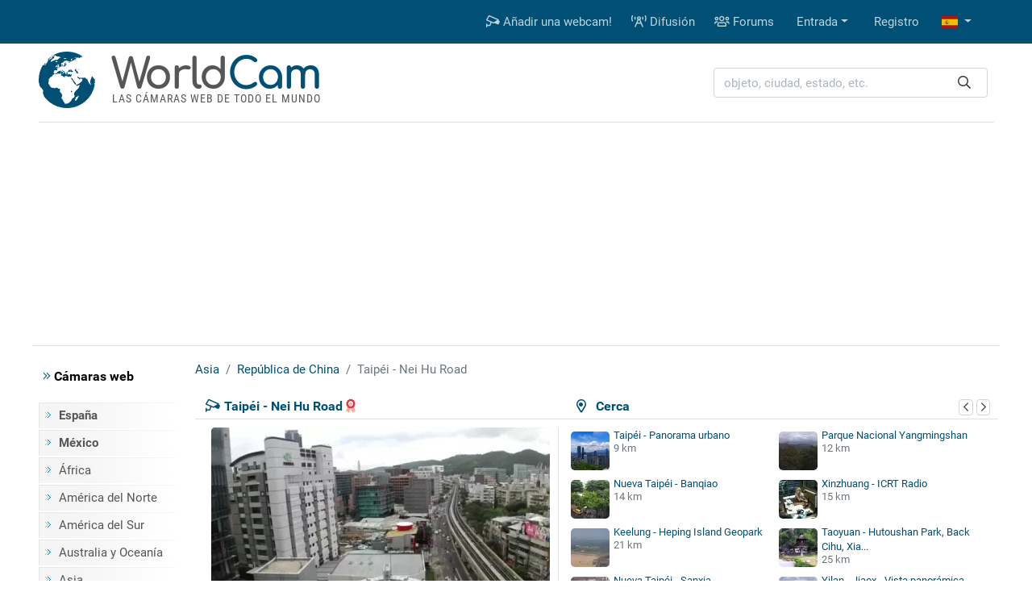

--- FILE ---
content_type: text/html; charset=UTF-8
request_url: https://es.worldcam.eu/webcams/asia/taiwan/14494-taipei-nei-hu-road
body_size: 10408
content:
<!DOCTYPE html><html
lang="es"><head><meta
charset="utf-8"/><title>Taipéi - Nei Hu Road, República de China - Cámaras web, webcam</title><meta
http-equiv="X-UA-Compatible" content="IE=edge"><meta
name="viewport" content="width=device-width, initial-scale=1"><meta
name="Keywords" content="webcam,webcams,cámaras web, satellite,live,chat with camera,cameras"/><meta
name="Description" content="Todo el mundo en un solo lugar gracias a las cámaras web. De ahí serás trasladado a los rincones más remotos del mundo. Verás en vivo lo que está sucediendo en los Estados Unidos, Siberia y Australia."/><meta
property="fb:app_id" content="482277833906890"><link
rel="preconnect" href="//cdnjs.cloudflare.com"><link
rel="preconnect" href="//fonts.gstatic.com"><link
rel="preconnect" href="https://www.img.worldcam.pl"><link
rel="preconnect" href="https://img2.worldcam.pl"><link
rel="preconnect" href="https://pagead2.googlesyndication.com/"><link
rel="preconnect" href="https://googleads.g.doubleclick.net/"><link
rel="preconnect" href="https://tpc.googlesyndication.com/"><link
href="/fonts/fa/css/all.min.css" rel="stylesheet"><link
href="/css/app.css?v=1751446170" rel="stylesheet"/><link
rel="shortcut icon" href="/favicon.ico"/><link
rel="icon" type="image/png" href="/images/favicon-32x32.png" sizes="32x32"/><link
rel="icon" type="image/png" href="/images/favicon-96x96.png" sizes="96x96"/><link
rel="icon" type="image/png" href="/images/favicon-160x160.png" sizes="160x160"/><link
rel="apple-touch-icon" type="image/png" sizes="57x57" href="/images/apple.png"/><link
rel="apple-touch-icon" type="image/png" sizes="180x180" href="/images/apple.180.png"/><link
rel="apple-touch-icon" type="image/png" sizes="114x114" href="/images/apple.114.png"/><link
rel="alternate" type="application/rss+xml" title="RSS" href="/rss.xml"/><link
rel="alternate" href="https://worldcam.eu/webcams/asia/taiwan/14494-taipei-nei-hu-road" hreflang="en" /><link
rel="alternate" href="https://de.worldcam.eu/webcams/asia/taiwan/14494-taipeh-nei-hu-road" hreflang="de" /><link
rel="alternate" href="https://fr.worldcam.eu/webcams/asia/taiwan/14494-taipei-nei-hu-road" hreflang="fr" /><link
rel="alternate" href="https://lt.worldcam.eu/webcams/asia/taiwan/14494-taipejus-nei-hu-road" hreflang="lt" /><link
rel="alternate" href="https://it.worldcam.eu/webcams/asia/taiwan/14494-taipei-nei-hu-road" hreflang="it" /><link
rel="alternate" href="https://es.worldcam.eu/webcams/asia/taiwan/14494-taipei-nei-hu-road" hreflang="es" /><style id="antiCJ">//body{display:none !important}</style> <script>if(self===top){}else{}</script>  <script async src="https://www.googletagmanager.com/gtag/js?id=G-48EX75H262"></script> <script>window.dataLayer=window.dataLayer||[];function gtag(){dataLayer.push(arguments);}
gtag('js',new Date());gtag('config','G-48EX75H262');</script> <meta
property="og:title" content="Taipéi - Nei Hu Road - República de China"/><meta
property="og:type" content="webcam"/><meta
property="og:image" content="https://www.worldcam.pl/images/webcams/420x236/11240756201551.jpg"/><meta
property="og:latitude" content="25.08219190"/><meta
property="og:longitude" content="121.56605780"/><meta
property="og:locale" content="es_ES"/><meta
property="og:site_name" content="WorldCam"/><meta
property="og:url" content="https://es.worldcam.eu/webcams/asia/taiwan/14494-taipei-nei-hu-road"/><meta
name="robots" content="max-image-preview:large" /><meta
name="twitter:card" content="summary_large_image"><link
rel="canonical" href="https://es.worldcam.eu/webcams/asia/taiwan/14494-taipei-nei-hu-road"/><link
href="//cdnjs.cloudflare.com/ajax/libs/bootstrap-datepicker/1.8.0/css/bootstrap-datepicker.min.css" rel="stylesheet" type="text/css"/><link
rel="stylesheet" href="https://cdnjs.cloudflare.com/ajax/libs/tiny-slider/2.9.1/tiny-slider.css"></head><body><div
class="bg-primary"><div
class="container"><nav
class="navbar navbar-expand-lg yamm navbar-dark"><a
class="d-block d-lg-none" href="/" title="Inicio"><img
class="logo-mobile" src="/images/mobile-logo.png" width="138" height="38" alt="WorldCam"></a><button
type="button" class="navbar-toggler" id="mobile-button" aria-label="Menu" data-toggle="collapse" aria-expanded="false">
<span> </span>
<span> </span>
<span> </span>
</button><div
class="navbar-collapse justify-content-end d-none d-lg-block" id="collapse-bar"><ul
class="navbar-nav"><li
class="nav-item">
<a
class="nav-link" href="https://es.worldcam.eu/add-webcam" title="Añadir una webcam!"><i
class="far fa-cctv"></i> Añadir una webcam!</a></li><li
class="nav-item">
<a
class="nav-link" href="/broadcast" title="Difusión"><i
class="far fa-broadcast-tower"></i> Difusión</a></li><li
class="nav-item">
<a
class="nav-link" href="https://forum.worldcam.pl/" rel="noopener" title="Forums"><i
class="far fa-users"></i> Forums</a></li><li
class="dropdown nav-item">
<a
href="#" class="dropdown-toggle dropdown-item" data-toggle="dropdown" role="button" aria-haspopup="true" aria-expanded="false">Entrada</a><div
class="dropdown-menu  dropdown-menu-right"><div
class="yamm-content px-3"><div
class="panel-login"><form
class="form-inline" action="https://es.worldcam.eu/auth/login" method='post' enctype='multipart/form-data' id='formLogin'><input
type="hidden" name="_token" value="8bRR4oCliFrEcWjsnI4cvPUa5lxlsnkZn1fqTp4U"><div
class="form-group">
<input
type='text' name='name' class='form-control' style="margin-right:5px" placeholder='Usuario'/></div><div
class="form-group">
<input
type='password' name='password' class='form-control' style="margin-right:5px"  placeholder="Contraseña"/></div><div
class="form-group">
<button
type="submit" class='btn btn-primary'>Entrada</button></div></form><div
class="row"><div
class="col-12 col-md-6"><p><a
href='/password/email'>¿Olvidó su contraseña?</a></p></div><div
class="col-12 col-md-6" style="padding-top: 5px;text-align: right"><form
action="/auth/facebook/login" method="post">
<input
type="hidden" name="_token" value="8bRR4oCliFrEcWjsnI4cvPUa5lxlsnkZn1fqTp4U" autocomplete="off">                            <button
type="submit" class="btn btn-sm btn-facebook" >
<span
class="fab fa-facebook-f"></span>  Iniciar sesión con Facebook                            </button></form></div></div></div></div></div></li><li
class="nav-item"><a
class="dropdown-item" href='https://es.worldcam.eu/auth/register-form'>Registro</a></li><li
class="dropdown nav-item">
<a
href="#" class="nav-link dropdown-toggle" title="spanish" data-toggle="dropdown" role="button" aria-haspopup="true" aria-expanded="false">
<span
class="fi fi-es"></span>
</a><div
class="dropdown-menu dropdown-multi-col dropdown-menu-right"><div
class="dropdown-row text-center px-3"><a
class="dropdown-item" href="https://worldcam.eu/webcams/asia/taiwan/14494-taipei-nei-hu-road" rel="noopener"><span
class="fi fi-gb"></span>
English</a>
<a
class="dropdown-item" href="https://de.worldcam.eu/webcams/asia/taiwan/14494-taipeh-nei-hu-road" rel="noopener"><span
class="fi fi-de"></span>
Deutsch</a>
<a
class="dropdown-item" href="https://fr.worldcam.eu/webcams/asia/taiwan/14494-taipei-nei-hu-road" rel="noopener"><span
class="fi fi-fr"></span>
Français</a>
<a
class="dropdown-item" href="https://it.worldcam.eu/webcams/asia/taiwan/14494-taipei-nei-hu-road" rel="noopener"><span
class="fi fi-it"></span>
Italiano</a>
<a
class="dropdown-item" href="https://lt.worldcam.eu/webcams/asia/taiwan/14494-taipejus-nei-hu-road" rel="noopener"><span
class="fi fi-lt"></span>
Lietuviu</a>
<a
class="dropdown-item" href="https://www.worldcam.pl/" rel="noopener"><span
class="fi fi-pl"></span>
Polski</a></div></div></li></ul></div></nav></div></div><div><div
class="container page-header-container clearfix"><div
class="header-content d-flex justify-content-between align-items-center"><div
class="header-logo-container">
<a
href="/" title="Inicio">
<img
height="70" width="70" class="header-logo" src="/images/logo-box.svg" alt="Cámaras web">
<span
class="header-title">World<span>Cam</span></span>
</a>
<span
class="header-subtitle">Las cámaras web de todo el mundo</span></div><div
class="search-box"><form
action="/search" method="get" enctype="multipart/form-data" accept-charset="utf-8"><div
class="input-group search-wrapper px-2 py-2 py-md-0 d-flex justify-content-center">
<input
name="q" type="text" class="form-control autocomplete search-input pr-5" aria-label="objeto, ciudad, estado, etc." placeholder="objeto, ciudad, estado, etc."
required spellcheck=false autocomplete="off" maxlength="128" tabindex="0" ><div
class="input-group-append">
<button
class="btn btn-outline-light text-dark border-0 ml-n5"  type="submit" aria-label="Buscar"><i
class="far fa-search" aria-hidden="true"></i></button></div></div></form><div
class="selection"></div></div></div></div></div> <script async src="https://pagead2.googlesyndication.com/pagead/js/adsbygoogle.js?client=ca-pub-4765276439845513"
                crossorigin="anonymous"></script> <div
class="text-center container header-box-container"><div
style="padding:10px 0;text-align:center;"><style>.adslot_970{display:inline-block;width:750px;height:200px}@media (max-width: 780px){.adslot_970{width:320px;height:100px}}@media (min-width: 1024px){.adslot_970{width:970px;height:250px}}</style>
<ins
class="adsbygoogle adslot_970"
data-ad-client="ca-pub-4765276439845513"
data-ad-slot="4833564753"></ins> <script>(adsbygoogle=window.adsbygoogle||[]).push({});var showBanners=true;</script> </div></div><div
class="page-container"><div
class="bg-white page-border py-3 clearfix"><div
class="container"><div
class="row"><div
class="page-menu col-12 col-lg-2 col-md-3 d-none d-md-block"><p
class="menu-header"><i
class="text-primary fal fa-angle-double-right"></i> Cámaras web</p><ul
class="menu-list"><li><a
href="/webcams/europe/spain" title="España webcams"><b>España</b></a></li><li><a
href="/webcams/north-america/mexico" title="México webcams"><b>México</b></a></li><li><a
href="/webcams/africa">África</a></li><li><a
href="/webcams/north-america">América del Norte</a></li><li><a
href="/webcams/south-america">América del Sur</a></li><li><a
href="/webcams/australia-oceania">Australia y Oceanía</a></li><li><a
href="/webcams/asia">Asia</a></li><li><a
href="/webcams/poles">Polo Norte y Polo Sur</a></li><li><a
href="/webcams/europe">Europa</a></li><li
class="first-item"><a
href="/map">Mapa de Webcams</a></li><li><a
href="https://es.worldcam.eu/webcams/category">Categorías</a></li></ul><p
class="menu-header"><i
class="text-primary fal fa-angle-double-right"></i> Recursos</p><ul
class="menu-list"><li><a
href="https://es.worldcam.eu/software">Software</a></li><li><a
href="https://es.worldcam.eu/sunlight">Mapa de luz solar</a></li><li><a
href="https://es.worldcam.eu/weather">Tiempo</a></li><li><a
href="https://es.worldcam.eu/help">Ayuda</a></li></ul></div><div
class="page-content col-12 col-lg-10 col-md-9"><ol
itemscope itemtype="https://schema.org/BreadcrumbList" class="breadcrumb"><li
class="breadcrumb-item" itemprop="itemListElement" itemscope itemtype="https://schema.org/ListItem">
<a
itemscope itemprop="item" itemtype="https://schema.org/Thing" itemid="https://es.worldcam.eu/webcams/asia" href="https://es.worldcam.eu/webcams/asia">
<span
itemprop="name">Asia</span>
</a><meta
itemprop="position" content="1"/></li><li
class="breadcrumb-item" itemprop="itemListElement" itemscope itemtype="https://schema.org/ListItem">
<a
itemscope itemprop="item" itemtype="https://schema.org/Thing" itemid="https://es.worldcam.eu/webcams/asia/taiwan"
href="https://es.worldcam.eu/webcams/asia/taiwan">
<span
itemprop="name">República de China</span>
</a><meta
itemprop="position" content="2"/></li><li
class="breadcrumb-item active" itemprop="itemListElement" itemscope itemtype="https://schema.org/ListItem">
<span
itemscope itemtype="https://schema.org/Thing" itemprop="item" itemid="https://es.worldcam.eu/webcams/asia/taiwan/14494-taipei-nei-hu-road">
<span
itemprop="name">Taipéi - Nei Hu Road</span>
</span><meta
itemprop="position" content="3"/></li></ol><div
id="ajaxMessage"></div><div
class="item-title"><div
class="neigh-box">
<i
class="far fa-map-marker-alt"></i> &nbsp; Cerca<div
class="float-right">
<button
class="neigh-prev badge badge-outline-gray" data-id="14494" aria-label="anterior" role="button" tabindex="0">
<i
class="far fa-chevron-left" aria-hidden="true"></i>
</button>
<button
class="neigh-next badge badge-outline-gray" data-id="14494" aria-label="siguiente" role="button" tabindex="0">
<i
class="far fa-chevron-right" aria-hidden="true"></i>
</button></div></div><div
class="camBox ">
<i
class="far fa-cctv camera-icon"></i><h1 class="webcam-title">Taipéi - Nei Hu Road</h1>
<i
class="hit fad fa-award" style=""></i></div></div><div
class="item-body clearfix "><div
class="preview-wrapper" itemprop="photo" itemscope itemtype="https://schema.org/ImageObject"><meta
itemprop="representativeOfPage" content="true"/><div
itemprop="thumbnail" itemscope itemtype="https://schema.org/ImageObject"><meta
itemprop="contentUrl" content="https://www.worldcam.pl/images/webcams/420x236/11240756201551.jpg"/></div><div
class="preview-webcam"><div
class="preview-thumbnail" data-id="14494">
<a
target="_blank" rel="nofollow noopener" href="https://es.worldcam.eu/click/url?code=MTQ0OTQ" >
<span
class="arrow"></span>
<img
width="420" height="236" alt="Taipéi - Nei Hu Road" src="[data-uri]" style="background-image: url('https://www.worldcam.pl/images/webcams/420x236/11240756201551.jpg?03')" class="image-preview-thumbnail "/>
<img
class="image-preview-last-thumbnail" src="[data-uri]" width="420" height="236" alt="Last image" style="background-image: url('https://www.worldcam.pl/images/webcams/420x236/11240756201551.jpg')"  />
</a><div
class="preview-more-screen" style="display: none">
<button
type="button" class="close text-white" aria-label="Close">
<i
class="fal fa-times"></i>
</button><p
class="mt-3">¿Qué opinas de esta cámara web?</p><div
class="btn-group mb-5 mt-3" role="group">
<button
class="btn btn-sm btn-success like-button" data-id="14494">
<i
class="fal fa-thumbs-up"></i> Útil</button><button
class="btn btn-sm btn-danger dislike-button" data-id="14494">
<i
class="fal fa-thumbs-down"></i> Poco útil</button><button
class="btn btn-sm btn-warning offline-button"
data-toggle="modal" data-target="#reportWindow">
<i
class="far fa-wifi-slash"></i> No funciona</button></div><p
class="mt-3 ">Ver también <i
class="far fa-arrow-circle-right hide d-none d-lg-inline-block" aria-hidden="true"></i>
<i
class="far fa-arrow-circle-down d-inline-block d-lg-none" aria-hidden="true"></i></p></div></div><div
class="clearfix toolbar rating-wrapper"><div
class="position-relative d-inline-block  mr-2"><div
class="btn-group" role="group">
<button
type="button" class="like-button btn btn-outline-secondary" data-tooltip="tooltip" data-placement="top" title="Ficha útil" data-id="14494"
aria-label="Ficha útil"  >
<i
class="fal fa-thumbs-up"></i> <span
aria-hidden="true">&nbsp;&nbsp;Útil</span>
</button>
<button
type="button" class="dislike-button btn btn-outline-secondary" data-tooltip="tooltip" data-placement="top" title="Ficha poco útil" data-id="14494"
aria-label="Ficha poco útil"  >
<i
class="fal fa-thumbs-down"></i>
</button></div><div
class="vote-wrapper vote-wrapper-mobile d-block d-sm-block d-md-none" data-tooltip="tooltip" data-placement="top" title="Le gusta: 10"><div
class="green-bar" style="width:90%">&nbsp;</div><div
class="red-bar" style="width:8%">&nbsp;</div></div></div><div
class="btn-group mr-2" role="group"><a
href="#commentsHeader" class="btn btn-outline-secondary" data-tooltip="tooltip" data-placement="top" title="Comentar" aria-label="Comentar">
<i
class="fal fa-comment"></i>
</a><button
type="button" class="btn btn-outline-secondary heart-button " data-tooltip="tooltip" data-placement="top" title="Añadir a la página principal"
aria-label="Añadir a la página principal" data-id="14494" id="favButton">
<i
class="fal fa-heart"></i>
</button></div><div
class="btn-group float-right float-md-none" role="group"><button
role="button" tabindex="0" data-tooltip="tooltip" data-placement="top" class="btn btn-outline-secondary" id="editLabel"  title="Corregir"
aria-label="Corregir" >
<i
class="far fa-pen" aria-hidden="true"></i>
</button>
<button
role="button" tabindex="0" data-tooltip="tooltip" data-placement="top"  class="btn btn-outline-secondary offline-button" id="reportBadLabel" title="La registración de la cámara inactiva"
aria-label="La registración de la cámara inactiva" data-toggle="modal" data-target="#reportWindow">
<i
class="far fa-wifi-slash"></i>
</button></div><div
class="vote-wrapper  d-none d-sm-none d-md-block" data-tooltip="tooltip" data-placement="top" title="Le gusta: 10"><div
class="green-bar" style="width:90%">&nbsp;</div><div
class="red-bar" style="width:8%">&nbsp;</div></div><div
id="voting_result"></div></div></div></div><div
class='distance-wrapper'><div
class="neigh-box-mobile">
Cerca<div
class="float-right">
<button
class="neigh-prev badge badge-outline-gray" data-id="14494" role="button" aria-label="anterior">
<i
class="far fa-chevron-left" aria-hidden="true"></i>
</button>
<button
class="neigh-next badge badge-outline-gray" data-id="14494" role="button" aria-label="siguiente">
<i
class="far fa-chevron-right" aria-hidden="true"></i>
</button></div></div><div
id="distCams"><div>
<a
href="/webcams/asia/taiwan/32671-taipei-panorama-urbano">
<picture>
<source
data-srcset="https://www.worldcam.pl/images/webcams/48x48/webp/665835c484f0d.webp 1x, https://www.worldcam.pl/images/webcams/96x96/webp/665835c484f0d.webp 2x" type="image/webp">
<source
data-srcset="https://www.worldcam.pl/images/webcams/48x48/665835c484f0d.jpg 1x, https://www.worldcam.pl/images/webcams/96x96/665835c484f0d.jpg 2x" type="image/jpeg">
<img
class="b-lazy"  src="[data-uri]" data-src="https://www.worldcam.pl/images/webcams/48x48/665835c484f0d.jpg" alt="Miniatura" width="48" height="48" />
</picture>
Taipéi - Panorama urbano</a>
<span
class="d-sm-block d-none">9 km</span></div><div>
<a
href="/webcams/asia/taiwan/26283-parque-nacional-yangmingshan">
<picture>
<source
data-srcset="https://www.worldcam.pl/images/webcams/48x48/webp/637e1f1e4e7d2.webp 1x, https://www.worldcam.pl/images/webcams/96x96/webp/637e1f1e4e7d2.webp 2x" type="image/webp">
<source
data-srcset="https://www.worldcam.pl/images/webcams/48x48/637e1f1e4e7d2.jpg 1x, https://www.worldcam.pl/images/webcams/96x96/637e1f1e4e7d2.jpg 2x" type="image/jpeg">
<img
class="b-lazy"  src="[data-uri]" data-src="https://www.worldcam.pl/images/webcams/48x48/637e1f1e4e7d2.jpg" alt="Miniatura" width="48" height="48" />
</picture>
Parque Nacional Yangmingshan</a>
<span
class="d-sm-block d-none">12 km</span></div><div>
<a
href="/webcams/asia/taiwan/14938-nueva-taipei-banqiao">
<picture>
<source
data-srcset="https://www.worldcam.pl/images/webcams/48x48/webp/0504153652-taiwan.webp 1x, https://www.worldcam.pl/images/webcams/96x96/webp/0504153652-taiwan.webp 2x" type="image/webp">
<source
data-srcset="https://www.worldcam.pl/images/webcams/48x48/0504153652-taiwan.jpg 1x, https://www.worldcam.pl/images/webcams/96x96/0504153652-taiwan.jpg 2x" type="image/jpeg">
<img
class="b-lazy"  src="[data-uri]" data-src="https://www.worldcam.pl/images/webcams/48x48/0504153652-taiwan.jpg" alt="Miniatura" width="48" height="48" />
</picture>
Nueva Taipéi - Banqiao</a>
<span
class="d-sm-block d-none">14 km</span></div><div>
<a
href="/webcams/asia/taiwan/5005-xinzhuang-icrt-radio">
<picture>
<source
data-srcset="https://www.worldcam.pl/images/webcams/48x48/webp/11240755201556.webp 1x, https://www.worldcam.pl/images/webcams/96x96/webp/11240755201556.webp 2x" type="image/webp">
<source
data-srcset="https://www.worldcam.pl/images/webcams/48x48/11240755201556.jpg 1x, https://www.worldcam.pl/images/webcams/96x96/11240755201556.jpg 2x" type="image/jpeg">
<img
class="b-lazy"  src="[data-uri]" data-src="https://www.worldcam.pl/images/webcams/48x48/11240755201556.jpg" alt="Miniatura" width="48" height="48" />
</picture>
Xinzhuang - ICRT Radio</a>
<span
class="d-sm-block d-none">15 km</span></div><div>
<a
href="/webcams/asia/taiwan/35508-keelung-heping-island-geopark">
<picture>
<source
data-srcset="https://www.worldcam.pl/images/webcams/48x48/webp/67e3e95dbc073.webp 1x, https://www.worldcam.pl/images/webcams/96x96/webp/67e3e95dbc073.webp 2x" type="image/webp">
<source
data-srcset="https://www.worldcam.pl/images/webcams/48x48/67e3e95dbc073.jpg 1x, https://www.worldcam.pl/images/webcams/96x96/67e3e95dbc073.jpg 2x" type="image/jpeg">
<img
class="b-lazy"  src="[data-uri]" data-src="https://www.worldcam.pl/images/webcams/48x48/67e3e95dbc073.jpg" alt="Miniatura" width="48" height="48" />
</picture>
Keelung - Heping Island Geopark</a>
<span
class="d-sm-block d-none">21 km</span></div><div>
<a
href="/webcams/asia/taiwan/19972-taoyuan-hutoushan-park-back-cihu-xiao-wulai-skywalk-xiao-wulai-lala-mount">
<picture>
<source
data-srcset="https://www.worldcam.pl/images/webcams/48x48/webp/taoyuan-hutoushan-park-ip-camera.webp 1x, https://www.worldcam.pl/images/webcams/96x96/webp/taoyuan-hutoushan-park-ip-camera.webp 2x" type="image/webp">
<source
data-srcset="https://www.worldcam.pl/images/webcams/48x48/taoyuan-hutoushan-park-ip-camera.jpg 1x, https://www.worldcam.pl/images/webcams/96x96/taoyuan-hutoushan-park-ip-camera.jpg 2x" type="image/jpeg">
<img
class="b-lazy"  src="[data-uri]" data-src="https://www.worldcam.pl/images/webcams/48x48/taoyuan-hutoushan-park-ip-camera.jpg" alt="Miniatura" width="48" height="48" />
</picture>
Taoyuan - Hutoushan Park, Back Cihu, Xia...</a>
<span
class="d-sm-block d-none">25 km</span></div><div>
<a
href="/webcams/asia/taiwan/37281-nueva-taipei-sanxia">
<picture>
<source
data-srcset="https://www.worldcam.pl/images/webcams/48x48/webp/6926ebe66ac9a.webp 1x, https://www.worldcam.pl/images/webcams/96x96/webp/6926ebe66ac9a.webp 2x" type="image/webp">
<source
data-srcset="https://www.worldcam.pl/images/webcams/48x48/6926ebe66ac9a.jpg 1x, https://www.worldcam.pl/images/webcams/96x96/6926ebe66ac9a.jpg 2x" type="image/jpeg">
<img
class="b-lazy"  src="[data-uri]" data-src="https://www.worldcam.pl/images/webcams/48x48/6926ebe66ac9a.jpg" alt="Miniatura" width="48" height="48" />
</picture>
Nueva Taipéi - Sanxia</a>
<span
class="d-sm-block d-none">25 km</span></div><div>
<a
href="/webcams/asia/taiwan/17059-yilan-jiaox-vista-panoramica">
<picture>
<source
data-srcset="https://www.worldcam.pl/images/webcams/48x48/webp/xi.webp 1x, https://www.worldcam.pl/images/webcams/96x96/webp/xi.webp 2x" type="image/webp">
<source
data-srcset="https://www.worldcam.pl/images/webcams/48x48/xi.jpg 1x, https://www.worldcam.pl/images/webcams/96x96/xi.jpg 2x" type="image/jpeg">
<img
class="b-lazy"  src="[data-uri]" data-src="https://www.worldcam.pl/images/webcams/48x48/xi.jpg" alt="Miniatura" width="48" height="48" />
</picture>
Yilan - Jiaox - Vista panorámica</a>
<span
class="d-sm-block d-none">35 km</span></div></div></div></div><div
class="text-center" id="adsMiddle" style="border-top: 1px solid #dee2e6;padding:15px 0; clear:both"><div
class="signature-gray">Anuncios</div><style>.adslot_adsMiddle{display:inline-block;width:728px;height:90px}@media (max-width: 960px){.adslot_adsMiddle{width:336px;height:280px;}}@media (max-width: 320px){.adslot_adsMiddle{width:280px;height:250px}}</style>
<ins
class="adsbygoogle adslot_adsMiddle"
data-ad-client="ca-pub-4765276439845513"
data-ad-slot="6930071761"
data-ad-format="auto"></ins> <script>(adsbygoogle=window.adsbygoogle||[]).push({});</script> </div><div
class="information-box"><div
class="col-row col-mobile-full"><div
class="col-head">Descripción</div><div
class="col-desc webcam-description"> La miniatura es una vista previa. La vista actual de la webcam está disponible en el sitio web externo.</div></div><div
class="preview-info"><div
class="col-row"><div
class="col-head">Hora</div><div
class="col-desc">
<b>2026-01-21 10:35 CST</b>&nbsp;
&nbsp;<i
class="text-warning fad fa-moon" title=""></i></div></div><div
class="col-row"><div
class="col-head">Proveedor</div><div
class="col-desc text-overflow-hidden">
<a
target="_blank" rel="nofollow noopener" href="https://es.worldcam.eu/click/source?code=MTQ0OTQ">http://www.geovision.com.tw/</a></div></div><div
class="col-row"><div
class="col-head">Lee el artículo</div><div
class="col-desc"><a
href="https://es.worldcam.eu/click/wiki/es?code=VGFpcMOpaQ" title="Lee el artículo:Taipéi - Nei Hu Road" rel="nofollow noopener"
target="_blank"><span
class="fi fi-es"></span></a> <a
href="https://es.worldcam.eu/click/wiki/en?code=VGFpcGVp" title="Lee el artículo:Taipei - Nei Hu Road" rel="nofollow noopener"
target="_blank"><span
class="fi fi-gb"></span></a></div></div><div
class="col-row"><div
class="col-head">Actualizar</div><div
class="col-desc">Transmisión en directo</div></div></div><div
class="preview-info"><div
class="col-row"><div
class="col-head">Galería</div><div
class="col-desc text-overflow-hidden">
<a
href="https://es.worldcam.eu/gallery/14494">Las mejores instantáneas</a></div></div><div
class="col-row"><div
class="col-head">Compartir</div><div
class="col-desc" style="font-size:22px">
<a
title="Compartir en FB" target="_blank" rel="noopener"
href="https://www.facebook.com/sharer/sharer.php?u=https://es.worldcam.eu/webcams/asia/taiwan/14494-taipei-nei-hu-road"><i
class="fab fa-facebook-square" style="color:#0966ff"></i></a>
<a
title="X Twitter" target="_blank" rel="noopener" href="https://twitter.com/share?url=https://es.worldcam.eu/webcams/asia/taiwan/14494-taipei-nei-hu-road"><i
class="fab fa-twitter-square" style="color:#000"></i></a>
<a
title="Blogger" target="_blank" rel="noopener"
href="https://www.blogger.com/blog-this.g?u=https://es.worldcam.eu/webcams/asia/taiwan/14494-taipei-nei-hu-road&amp;n=Taip%C3%A9i+-+Nei+Hu+Road"><i
class="fab fa-blogger"
style="color:#fc4f08"></i></a>
<a
href="#" id="shareUrlLabel" title="Enviar a un amigo" data-toggle="modal" data-target="#shareUrlWindow" data-id="14494"><i
class="fas fa-envelope-square"></i></a></div></div><div
class="col-row"><div
class="col-head">Visitas</div><div
class="col-desc"><b>31 767</b></div></div><div
class="col-row"><div
class="col-head">Añadido por</div><div
class="col-desc"><a
href='https://es.worldcam.eu/user/510' target='_blank' ><img
src="/images/avatars/64f35bbc8630d.png" alt="logo" height="22" width="22" /> mm</a></div></div></div></div><br
clear="left"/><div
class="adv-webcam-wrapper"><div
class="item-title">Anuncios</div><div
class="adv-webcam-inset item-body"><style>.adslot_336{display:inline-block;width:336px;height:280px}@media (max-width: 780px){.adslot_336{width:300px;height:250px}}@media (max-width: 320px){.adslot_336{width:280px;height:250px}}</style><ins
class="adsbygoogle adslot_336"
data-ad-client="ca-pub-4765276439845513"
data-ad-slot="6266710561"></ins> <script>(adsbygoogle=window.adsbygoogle||[]).push({});</script> </div></div><div
class="weather-hotel-container"><h2 class="item-title weather-title">Estación meteorológica<div
class="clearfix d-block d-md-none"></div>
<button
class="badge badge-outline-gray active" id="weatherNow">Ahora</button>
<button
class="badge badge-outline-gray" id="weatherToday">Hoy</button>
<button
class="badge badge-outline-gray" id="weatherTomorrow">Mañana</button>
<button
class="badge badge-outline-gray" id="weatherAfterTomorrow">Pasado mañana</button>
<button
class="badge badge-outline-gray" id="weatherRefresh" data-webcam="14494" title="Actualización">
<i
class="far fa-sync" aria-hidden="true"></i>
</button></h2><div
class="item-body" id="weather"><div
id="weatherDataNow" data-refresh="1"><div
class="d-flex"><div
class="weather-icon d-none d-sm-block">
<img
src="https://www.worldcam.pl/images/weather/wsymbol_0033_cloudy_with_light_rain_night.png" alt="Estación meteorológica" width="50" height="50"/></div><div
class="row weather-data text-left"><div
class="col-3 weather-icon d-block d-sm-none">
<img
src="https://www.worldcam.pl/images/weather/wsymbol_0033_cloudy_with_light_rain_night.png" alt="Estación meteorológica" width="50" height="50"/></div><div
class="col-9 col-sm-6">
Temperatura: <b>13 °C</b> <br/>
Precipitación: <b>0.3 mm</b><br/>
La cobertura de nubes: <b>75%</b><br/>
Velocidad del viento: <b>22 km/h</b> <br/></div><div
class="offset-3 offset-sm-0 col-9 col-sm-6 pt-2">
Dirección del viento: <b>48 °</b><br/>
Presión: <b>1023 hPa</b><br/>
Humedad: <b>82%</b><br/>
Visibilidad: <b>10 km</b><br/><button
class="badge badge-outline-gray btn-outline-gray d-block d-sm-none mt-2" type="button" data-toggle="collapse" data-target=".weather-collapse" aria-expanded="false" ><i
class="far fa-angle-double-down"></i> más</button></div><div
class="offset-3 offset-sm-0 col-9 col-sm-6 pt-2 weather-collapse">
Salida del sol: <b>06:40 </b><br/>
Puesta del sol: <b>17:31 </b></div><div
class="offset-3 offset-sm-0 col-9 col-sm-6 pt-2 weather-collapse">
Salida de la luna: <b>08:16 </b><br/>
Puesta de la luna: <b>19:49</b></div><div
class="offset-3 offset-sm-0 col-9 col-sm-6 pt-2 weather-collapse">
Temperatura máxima: <b>13 °C (55 °F) </b><br/>
Temperatura mínima: <b>11 °C (52 °F) </b><br/>
Índice UV: <b>0</b></div></div></div></div><div
id="weatherDataToday" data-refresh="0"><div
class="d-flex"><div
class="weather-icon d-none d-sm-block">
<img
src="https://www.worldcam.pl/images/weather/wsymbol_0018_cloudy_with_heavy_rain.png" alt="Estación meteorológica" width="50" height="50"/></div><div
class="row weather-data text-left"><div
class="col-3 weather-icon d-block d-sm-none">
<img
src="https://www.worldcam.pl/images/weather/wsymbol_0018_cloudy_with_heavy_rain.png" alt="Estación meteorológica" width="50" height="50"/></div><div
class="col-9 col-sm-6">
Temperatura: <b>13 °C</b> <br/>
Precipitación: <b>9.6 mm</b><br/>
La cobertura de nubes: <b>100%</b><br/>
Velocidad del viento: <b>22 km/h</b> <br/></div><div
class="offset-3 offset-sm-0 col-9 col-sm-6 pt-2">
Dirección del viento: <b>46 °</b><br/>
Presión: <b>1025 hPa</b><br/>
Humedad: <b>81%</b><br/>
Visibilidad: <b>6 km</b><br/><button
class="badge badge-outline-gray btn-outline-gray d-block d-sm-none mt-2" type="button" data-toggle="collapse" data-target=".weather-collapse" aria-expanded="false" ><i
class="far fa-angle-double-down"></i> más</button></div><div
class="offset-3 offset-sm-0 col-9 col-sm-6 pt-2 weather-collapse">
Salida del sol: <b>06:40 </b><br/>
Puesta del sol: <b>17:31 </b></div><div
class="offset-3 offset-sm-0 col-9 col-sm-6 pt-2 weather-collapse">
Salida de la luna: <b>08:16 </b><br/>
Puesta de la luna: <b>19:49</b></div><div
class="offset-3 offset-sm-0 col-9 col-sm-6 pt-2 weather-collapse">
Temperatura máxima: <b>13 °C (55 °F) </b><br/>
Temperatura mínima: <b>11 °C (52 °F) </b><br/>
Índice UV: <b>0</b></div></div></div></div><div
id="weatherDataTomorrow" data-refresh="0"><div
class="d-flex"><div
class="weather-icon d-none d-sm-block">
<img
src="https://www.worldcam.pl/images/weather/wsymbol_0018_cloudy_with_heavy_rain.png" alt="Estación meteorológica" width="50" height="50"/></div><div
class="row weather-data text-left"><div
class="col-3 weather-icon d-block d-sm-none">
<img
src="https://www.worldcam.pl/images/weather/wsymbol_0018_cloudy_with_heavy_rain.png" alt="Estación meteorológica" width="50" height="50"/></div><div
class="col-9 col-sm-6">
Temperatura: <b>14 °C</b> <br/>
Precipitación: <b>9.9 mm</b><br/>
La cobertura de nubes: <b>100%</b><br/>
Velocidad del viento: <b>19 km/h</b> <br/></div><div
class="offset-3 offset-sm-0 col-9 col-sm-6 pt-2">
Dirección del viento: <b>66 °</b><br/>
Presión: <b>1024 hPa</b><br/>
Humedad: <b>81%</b><br/>
Visibilidad: <b>9 km</b><br/><button
class="badge badge-outline-gray btn-outline-gray d-block d-sm-none mt-2" type="button" data-toggle="collapse" data-target=".weather-collapse" aria-expanded="false" ><i
class="far fa-angle-double-down"></i> más</button></div><div
class="offset-3 offset-sm-0 col-9 col-sm-6 pt-2 weather-collapse">
Salida del sol: <b>06:40 </b><br/>
Puesta del sol: <b>17:31 </b></div><div
class="offset-3 offset-sm-0 col-9 col-sm-6 pt-2 weather-collapse">
Salida de la luna: <b>08:49 </b><br/>
Puesta de la luna: <b>20:45</b></div><div
class="offset-3 offset-sm-0 col-9 col-sm-6 pt-2 weather-collapse">
Temperatura máxima: <b>14 °C (56 °F) </b><br/>
Temperatura mínima: <b>11 °C (52 °F) </b><br/>
Índice UV: <b>0</b></div></div></div></div><div
id="weatherDataAfterTomorrow" data-refresh="0"><div
class="d-flex"><div
class="weather-icon d-none d-sm-block">
<img
src="https://www.worldcam.pl/images/weather/wsymbol_0018_cloudy_with_heavy_rain.png" alt="Estación meteorológica" width="50" height="50"/></div><div
class="row weather-data text-left"><div
class="col-3 weather-icon d-block d-sm-none">
<img
src="https://www.worldcam.pl/images/weather/wsymbol_0018_cloudy_with_heavy_rain.png" alt="Estación meteorológica" width="50" height="50"/></div><div
class="col-9 col-sm-6">
Temperatura: <b>18 °C</b> <br/>
Precipitación: <b>5.6 mm</b><br/>
La cobertura de nubes: <b>94%</b><br/>
Velocidad del viento: <b>17 km/h</b> <br/></div><div
class="offset-3 offset-sm-0 col-9 col-sm-6 pt-2">
Dirección del viento: <b>65 °</b><br/>
Presión: <b>1024 hPa</b><br/>
Humedad: <b>84%</b><br/>
Visibilidad: <b>9 km</b><br/><button
class="badge badge-outline-gray btn-outline-gray d-block d-sm-none mt-2" type="button" data-toggle="collapse" data-target=".weather-collapse" aria-expanded="false" ><i
class="far fa-angle-double-down"></i> más</button></div><div
class="offset-3 offset-sm-0 col-9 col-sm-6 pt-2 weather-collapse">
Salida del sol: <b>06:40 </b><br/>
Puesta del sol: <b>17:32 </b></div><div
class="offset-3 offset-sm-0 col-9 col-sm-6 pt-2 weather-collapse">
Salida de la luna: <b>09:21 </b><br/>
Puesta de la luna: <b>21:43</b></div><div
class="offset-3 offset-sm-0 col-9 col-sm-6 pt-2 weather-collapse">
Temperatura máxima: <b>18 °C (64 °F) </b><br/>
Temperatura mínima: <b>12 °C (54 °F) </b><br/>
Índice UV: <b>0</b></div></div></div></div></div></div>
<br
clear="left"/><h2 class="item-title">Mapa</h2><div
id="mapWrapper" style="height:198px;border:0;padding:10px" class="item-body"><div
id="map1" class="map-frame b-lazy" data-src="https://www.worldcam.pl/maps/getmap.php?id=14494&lang=es"><a
id="showMap" role="button" tabindex="0" data-url="map/14494"><div
class="map-pin"></div><div
class='btn btn-sm btn-outline-secondary map-pin-text'>Mostrar en el mapa</div><div
class='map-pulse'></div>
</a><div
class="map-pin-button">
Coordenadas<br/>
<b>25°4&#039;56&quot; N 121°33&#039;58&quot; E</b><br/><br/>
<a
href="https://es.worldcam.eu/correct/14494" target="sat">» Cambiar la posición</a></div></div></div>
<br
clear="left"/><div
class="weather-hotel-container"><h2 class="item-title" id="commentsHeader">Comentarios</h2><div
class="item-body"><div
class="comment-avatar-1">
<img
src="https://www.worldcam.pl/images/user-regular.svg" alt="avatar" width="60" height="60"/></div><div
class="comment-content-1 comments-form"><form
method="POST" id="new-comment-form" action="#" ><input
type="hidden" name="parent" id="replyTo" value="0"/>
<input
type="hidden" name="target_type" value="5"/>
<input
type="hidden" name="target_id" value="14494"/><input
type="hidden" name="_token" value="8bRR4oCliFrEcWjsnI4cvPUa5lxlsnkZn1fqTp4U" autocomplete="off"><input
type="text" name="name" value="" class="d-none" /><div
class="form-group">
<input
type="text" aria-label="Nombre"  placeholder="Nombre" name="user_name" size="45" class="form-control" maxlength="30" /><div
class="policy"> Al hacer clic en el botón "Enviar", Usted acepta la presente <a
href="/privacy-policy" target="_blank">política de privacidad</a>. Los comentarios anónimos aparecerán después de la aprobación por el moderador. Inicia la sesión para que tu comentario sea inmediatamente visible. Si no tienes una cuenta, puedes registrarte en unos segundos.</div></div><div
class="clearfix form-group"><textarea name="description" cols="60" rows="4" class="form-control comment-content" aria-label="Introduce aquí el contenido del comentario" placeholder="Introduce aquí el contenido del comentario" onkeyup="characterCounter(this)"></textarea><span
id="characterCounter" ></span></div><div
class="form-group d-none emoji-wrapper" ></div><div
class="form-group clearfix"><div
id="replyUser"></div><button
type="button" aria-label="Emoticons" class="btn btn-outline-secondary emoji-button" >
<i
class="far fa-smile" aria-hidden="true"></i>
</button> &nbsp;<button
type="submit" class="btn btn-primary">
<i
class="far fa-paper-plane" aria-hidden="true"></i> Enviar                </button></div></form></div></div><div
id="comments" data-id="14494" data-type="5" ></div><div
class="policy" >WorldCam no se responsabiliza de los comentarios de los usuarios incluidos debajo de las cámaras, en los mensajes del foro y en otros sitios del portal. Nos reservamos el derecho de bloquear, borrar o modificar los comentarios que contengan contenido que es incompatible con la legislación polaca o que se consideren ofensivos.</div></div><div
class="modal fade" id="shareUrlWindow" tabindex="-1" role="dialog" aria-labelledby="shareUrlLabel"><div
class="modal-dialog" role="document"></div></div><div
class="modal fade" id="reportWindow" tabindex="-1" role="dialog" aria-labelledby="reportBadLabel"><form
role="form" method="POST" id="reportForm"><input
type="hidden" name="_token" id="reportToken" value="8bRR4oCliFrEcWjsnI4cvPUa5lxlsnkZn1fqTp4U">
<input
type="hidden" name="id" value="14494"/><input
type="hidden" id="reportType" name="type" value="0"/><div
class="modal-dialog" role="document"><div
class="modal-content"><div
class="modal-header"><h4 class="modal-title">La registración de la cámara inactiva</h4>
<button
type="button" class="close" data-dismiss="modal" aria-label="Close"><span
aria-hidden="true">&times;</span></button></div><div
class="modal-body"><p>Antes de enviar tu solicitud, asegúrate de que cumplas con todas las condiciones necesarias para mostrar la imagen de la cámara.</p><p>El software necesario encontrarás en la sección de ayuda. Por favor, registra sólo las cámaras con las imagenes de más de 14 días, o las que no visualizan la imagen.</p></div><div
class="modal-footer">
<button
type="button" class="btn btn-secondary" data-dismiss="modal">Cancelar</button>
<button
type="button" class="btn btn-primary reportButton">Enviar</button></div></div></div></form></div><div
class="modal fade" id="addToFavoriteWindow" tabindex="-1" role="dialog" ><div
class="modal-dialog" role="document"><div
class="modal-content"><div
class="modal-header"><h4 class="modal-title">Mi cámara favorita</h4>
<button
type="button" class="close" data-dismiss="modal" aria-label="Close"><span
aria-hidden="true">&times;</span></button></div><div
class="modal-body">
Por favor, primero regístrese.</div><div
class="modal-footer">
<button
type="button" class="btn btn-secondary" data-dismiss="modal">Cerrar</button></div></div></div></div><div
id="editDialogContent" data-id="14494"></div></div></div></div></div><div
class="adv-row-wrapper"><div
class="advertisements">Ver también</div><div
class="row see-also-box pt-3"><div
class="col-6 col-sm-4 col-md-4 col-lg-3">
<a
href="/webcams/asia/taiwan/37281-nueva-taipei-sanxia" target="_blank">
<picture>
<source
data-srcset="https://www.worldcam.pl/images/webcams/200x113/webp/6926ebe66ac9a.webp 1x, https://www.worldcam.pl/images/webcams/400x226/webp/6926ebe66ac9a.webp 2x" type="image/webp">
<source
data-srcset="https://www.worldcam.pl/images/webcams/200x113/6926ebe66ac9a.jpg 1x, https://www.worldcam.pl/images/webcams/400x226/6926ebe66ac9a.jpg 2x" type="image/jpeg">
<img
width="200" height="113" class="radius img-fluid b-lazy" src="[data-uri]" data-src="https://www.worldcam.pl/images/webcams/200x113/6926ebe66ac9a.jpg"
alt="Miniatura" />
</picture><p
class="see-also-name">Nueva Taipéi - Sanxia</p></a></div><div
class="col-6 col-sm-4 col-md-4 col-lg-3">
<a
href="/webcams/asia/taiwan/20088-taoyuan-daxi-old-street" target="_blank">
<picture>
<source
data-srcset="https://www.worldcam.pl/images/webcams/200x113/webp/637e1dc75e4df.webp 1x, https://www.worldcam.pl/images/webcams/400x226/webp/637e1dc75e4df.webp 2x" type="image/webp">
<source
data-srcset="https://www.worldcam.pl/images/webcams/200x113/637e1dc75e4df.jpg 1x, https://www.worldcam.pl/images/webcams/400x226/637e1dc75e4df.jpg 2x" type="image/jpeg">
<img
width="200" height="113" class="radius img-fluid b-lazy" src="[data-uri]" data-src="https://www.worldcam.pl/images/webcams/200x113/637e1dc75e4df.jpg"
alt="Miniatura" />
</picture><p
class="see-also-name">Taoyuan - Daxi Old Street</p></a></div><div
class="col-6 col-sm-4 col-md-4 col-lg-3">
<a
href="/webcams/asia/taiwan/13900-hualien" target="_blank">
<picture>
<source
data-srcset="https://www.worldcam.pl/images/webcams/200x113/webp/manzhou-most-wiszacy-gangkou-str.webp 1x, https://www.worldcam.pl/images/webcams/400x226/webp/manzhou-most-wiszacy-gangkou-str.webp 2x" type="image/webp">
<source
data-srcset="https://www.worldcam.pl/images/webcams/200x113/manzhou-most-wiszacy-gangkou-str.jpg 1x, https://www.worldcam.pl/images/webcams/400x226/manzhou-most-wiszacy-gangkou-str.jpg 2x" type="image/jpeg">
<img
width="200" height="113" class="radius img-fluid b-lazy" src="[data-uri]" data-src="https://www.worldcam.pl/images/webcams/200x113/manzhou-most-wiszacy-gangkou-str.jpg"
alt="Miniatura" />
</picture><p
class="see-also-name">Hualien</p></a></div><div
class="col-6 col-sm-4 col-md-4 col-lg-3">
<a
href="/webcams/asia/taiwan/561-taiwan-trafico" target="_blank">
<picture>
<source
data-srcset="https://www.worldcam.pl/images/webcams/200x113/webp/11240758201511.webp 1x, https://www.worldcam.pl/images/webcams/400x226/webp/11240758201511.webp 2x" type="image/webp">
<source
data-srcset="https://www.worldcam.pl/images/webcams/200x113/11240758201511.jpg 1x, https://www.worldcam.pl/images/webcams/400x226/11240758201511.jpg 2x" type="image/jpeg">
<img
width="200" height="113" class="radius img-fluid b-lazy" src="[data-uri]" data-src="https://www.worldcam.pl/images/webcams/200x113/11240758201511.jpg"
alt="Miniatura" />
</picture><p
class="see-also-name">Taiwán - Tráfico</p></a></div><div
class="col-6 col-sm-4 col-md-4 col-lg-3">
<a
href="/webcams/asia/taiwan/28829-tainan-minzu-rd" target="_blank">
<picture>
<source
data-srcset="https://www.worldcam.pl/images/webcams/200x113/tainan-minzu-rd-preview.jpg 1x, https://www.worldcam.pl/images/webcams/400x226/tainan-minzu-rd-preview.jpg 2x" type="image/jpeg">
<img
width="200" height="113" class="radius img-fluid b-lazy" src="[data-uri]" data-src="https://www.worldcam.pl/images/webcams/200x113/tainan-minzu-rd-preview.jpg"
alt="Miniatura" />
</picture><p
class="see-also-name">Tainan - Minzu Rd</p></a></div><div
class="col-6 col-sm-4 col-md-4 col-lg-3">
<a
href="/webcams/asia/japan/9783-naha-kokusai-street" target="_blank">
<picture>
<source
data-srcset="https://www.worldcam.pl/images/webcams/200x113/webp/naha-oroku-kamerka.webp 1x, https://www.worldcam.pl/images/webcams/400x226/webp/naha-oroku-kamerka.webp 2x" type="image/webp">
<source
data-srcset="https://www.worldcam.pl/images/webcams/200x113/naha-oroku-kamerka.jpg 1x, https://www.worldcam.pl/images/webcams/400x226/naha-oroku-kamerka.jpg 2x" type="image/jpeg">
<img
width="200" height="113" class="radius img-fluid b-lazy" src="[data-uri]" data-src="https://www.worldcam.pl/images/webcams/200x113/naha-oroku-kamerka.jpg"
alt="Miniatura" />
</picture><p
class="see-also-name">Naha - Kokusai Street</p></a></div><div
class="col-6 col-sm-4 col-md-4 col-lg-3">
<a
href="/webcams/asia/japan/5011-naha-kokusaidori" target="_blank">
<picture>
<source
data-srcset="https://www.worldcam.pl/images/webcams/200x113/webp/0210114939-naha.webp 1x, https://www.worldcam.pl/images/webcams/400x226/webp/0210114939-naha.webp 2x" type="image/webp">
<source
data-srcset="https://www.worldcam.pl/images/webcams/200x113/0210114939-naha.jpg 1x, https://www.worldcam.pl/images/webcams/400x226/0210114939-naha.jpg 2x" type="image/jpeg">
<img
width="200" height="113" class="radius img-fluid b-lazy" src="[data-uri]" data-src="https://www.worldcam.pl/images/webcams/200x113/0210114939-naha.jpg"
alt="Miniatura" />
</picture><p
class="see-also-name">Naha - Kokusaidori</p></a></div><div
class="col-6 col-sm-4 col-md-4 col-lg-3">
<a
href="/webcams/asia/japan/32731-naha-kokusai-dori" target="_blank">
<picture>
<source
data-srcset="https://www.worldcam.pl/images/webcams/200x113/webp/bintan-lagoi-bay-plaza-preview.webp 1x, https://www.worldcam.pl/images/webcams/400x226/webp/bintan-lagoi-bay-plaza-preview.webp 2x" type="image/webp">
<source
data-srcset="https://www.worldcam.pl/images/webcams/200x113/bintan-lagoi-bay-plaza-preview.jpg 1x, https://www.worldcam.pl/images/webcams/400x226/bintan-lagoi-bay-plaza-preview.jpg 2x" type="image/jpeg">
<img
width="200" height="113" class="radius img-fluid b-lazy" src="[data-uri]" data-src="https://www.worldcam.pl/images/webcams/200x113/bintan-lagoi-bay-plaza-preview.jpg"
alt="Miniatura" />
</picture><p
class="see-also-name">Naha - Kokusai-dori</p></a></div></div></div></div><div
class="page-footer"><div
class="footer-container"><h2>Webs de interés</h2><ul><li><a
href='https://es.worldcam.eu/auth/register-form'>Registro</a></li><li><a
href='/broadcast'>Difusión</a></li><li><a
href="https://es.worldcam.eu/add-webcam">Añadir una webcam</a></li><li><a
href="/news/add">Añadir una noticia</a></li><li><a
href="/press">Acerca de nosotros</a></li></ul><ul><li><a
href="/contact">Contacto</a></li><li><a
href="/ads">Publicidad</a></li><li><a
href="/help">Ayuda</a></li><li><a
href="/partners">Nuestros socios</a></li><li><a
href="/banners">Enlace con nosotros</a></li></ul><ul><li><a
rel="me noopener" href="https://www.facebook.com/worldcampl/" title="WorldCam Facebook">Facebook</a></li><li><a
rel="me noopener" href="https://www.youtube.com/c/kameryinternetowe" title="YouTube">YouTube</a></li><li><a
href="/privacy-policy">Política De Privacidad</a></li><li><a
href="/terms">Términos de uso</a></li><li><a
href="/rss">RSS</a></li></ul>
<span
class="scroll-up"></span><p
class="pt-3 pt-lg-1 copyright">Copyright 2004-2026 <b>WorldCam<sup>®</sup></b>. All Rights Reserved.</p></div></div> <script src="//cdnjs.cloudflare.com/ajax/libs/jquery/1.12.4/jquery.min.js"></script> <script>window.jQuery||document.write('<script src="/js/jquery.min.js"><\/script>')</script> <script src="/js/app.js?v=1747911654"></script> <script>loadDefaultSettings('es',false);</script> <script type="application/ld+json">{"@context":"https://schema.org","@type":"WebSite","url":"https://es.worldcam.eu","potentialAction":{"@type":"SearchAction","target":"https://es.worldcam.eu/search?&q={q}","query-input":"required name=q"}}</script> <!--[if (lt IE 9)]> <script src="https://cdnjs.cloudflare.com/ajax/libs/tiny-slider/2.9.1/min/tiny-slider.helper.ie8.js"></script><![endif]--> <script src="https://cdnjs.cloudflare.com/ajax/libs/tiny-slider/2.9.1/min/tiny-slider.js"></script> <script>initWebCamPage("0","21.01.2026","es");</script> <nav
class="mobile-menu" style="display: none"><ul><li><span>Directorio</span><ul><li><a
href="/webcams/europe/spain" title="España webcams"><b>España</b></a></li><li><a
href="/webcams/north-america/mexico" title="México webcams"><b>México</b></a></li><li><a
href="/webcams/africa">África</a></li><li><a
href="/webcams/north-america">América del Norte</a></li><li><a
href="/webcams/south-america">América del Sur</a></li><li><a
href="/webcams/australia-oceania">Australia y Oceanía</a></li><li><a
href="/webcams/asia">Asia</a></li><li><a
href="/webcams/poles">Polo Norte y Polo Sur</a></li><li><a
href="/webcams/europe">Europa</a></li></ul></li><li><a
href="https://es.worldcam.eu/webcams/category">Categorías</a></li><li><a
href="/map">Mapa de Webcams</a></li><li><a
href="https://es.worldcam.eu/sunlight">Mapa de luz solar</a></li><li><a
href="https://es.worldcam.eu/weather">Tiempo</a></li><li><a
href="https://es.worldcam.eu/add-webcam" title="Añadir una webcam!">Añadir una webcam!</a></li><li><a
href="/broadcast" title="Difusión">Difusión</a></li><li><a
href="https://es.worldcam.eu/software">Software</a></li><li><a
href="https://forum.worldcam.pl/" title="Forums">Forums</a></li><li>
<span>Mi cuenta</span><ul><li><a
href='https://es.worldcam.eu/auth/login'>Entrada</a></li><li><a
href='https://es.worldcam.eu/auth/register-form'>Registro</a></li></ul></li><li>
<span>Recursos</span><ul><li><a
href="https://es.worldcam.eu/help">Ayuda</a></li></ul></li><li>
<span><i
title="spanish" class="fi fi-es"></i> Español</span><ul><li><a
rel="noopener" href="https://worldcam.eu/webcams/asia/taiwan/14494-taipei-nei-hu-road">English</a></li><li><a
rel="noopener" href="https://de.worldcam.eu/webcams/asia/taiwan/14494-taipeh-nei-hu-road">Deutsch</a></li><li><a
rel="noopener" href="https://fr.worldcam.eu/webcams/asia/taiwan/14494-taipei-nei-hu-road">Français</a></li><li><a
rel="noopener" href="https://it.worldcam.eu/webcams/asia/taiwan/14494-taipei-nei-hu-road">Italiano</a></li><li><a
rel="noopener" href="https://lt.worldcam.eu/webcams/asia/taiwan/14494-taipejus-nei-hu-road">Lietuviu</a></li><li><a
rel="noopener" href="https://www.worldcam.pl/">Polski</a></li></ul></li></ul></nav></body></html>

--- FILE ---
content_type: text/html; charset=UTF-8
request_url: https://es.worldcam.eu/api/weather/14494
body_size: 1570
content:
<div id="weatherDataNow" data-refresh="0">
    <div class="d-flex">
    <div class="weather-icon d-none d-sm-block">
        <img src="https://www.worldcam.pl/images/weather/wsymbol_0002_sunny_intervals.png" alt="Estación meteorológica" width="50" height="50"/>
    </div>
    <div class="row weather-data text-left">

        <div class="col-3 weather-icon d-block d-sm-none">
            <img src="https://www.worldcam.pl/images/weather/wsymbol_0002_sunny_intervals.png" alt="Estación meteorológica" width="50" height="50"/>
        </div>

        <div class="col-9 col-sm-6">
            Temperatura: <b>13 °C</b> <br/>
            Precipitación: <b>0.2 mm</b><br/>
            La cobertura de nubes: <b>75%</b><br/>
            Velocidad del viento: <b>15 km/h</b> <br/>

        </div>

        <div class="offset-3 offset-sm-0 col-9 col-sm-6 pt-2">
            Dirección del viento: <b>49 °</b><br/>
            Presión: <b>1025 hPa</b><br/>
            Humedad: <b>77%</b><br/>
            Visibilidad: <b>10 km</b><br/>

            <button class="badge badge-outline-gray btn-outline-gray d-block d-sm-none mt-2" type="button" data-toggle="collapse" data-target=".weather-collapse" aria-expanded="false" ><i class="far fa-angle-double-down"></i> más</button>

        </div>

                    <div class="offset-3 offset-sm-0 col-9 col-sm-6 pt-2 weather-collapse">
                Salida del sol: <b>06:40 </b><br/>
                Puesta del sol: <b>17:31 </b>
            </div>
            <div class="offset-3 offset-sm-0 col-9 col-sm-6 pt-2 weather-collapse">
                Salida de la luna: <b>08:15 </b><br/>
                Puesta de la luna: <b>19:49</b>
            </div>
        
        <div class="offset-3 offset-sm-0 col-9 col-sm-6 pt-2 weather-collapse">
            Temperatura máxima: <b>12 °C (53 °F) </b><br/>
            Temperatura mínima: <b>11 °C (51 °F) </b><br/>
            Índice UV: <b>0</b>
        </div>
    </div>
    </div>
</div><div id="weatherDataToday" data-refresh="0">
    <div class="d-flex">
    <div class="weather-icon d-none d-sm-block">
        <img src="https://www.worldcam.pl/images/weather/wsymbol_0018_cloudy_with_heavy_rain.png" alt="Estación meteorológica" width="50" height="50"/>
    </div>
    <div class="row weather-data text-left">

        <div class="col-3 weather-icon d-block d-sm-none">
            <img src="https://www.worldcam.pl/images/weather/wsymbol_0018_cloudy_with_heavy_rain.png" alt="Estación meteorológica" width="50" height="50"/>
        </div>

        <div class="col-9 col-sm-6">
            Temperatura: <b>12 °C</b> <br/>
            Precipitación: <b>6.3 mm</b><br/>
            La cobertura de nubes: <b>100%</b><br/>
            Velocidad del viento: <b>16 km/h</b> <br/>

        </div>

        <div class="offset-3 offset-sm-0 col-9 col-sm-6 pt-2">
            Dirección del viento: <b>38 °</b><br/>
            Presión: <b>1025 hPa</b><br/>
            Humedad: <b>82%</b><br/>
            Visibilidad: <b>10 km</b><br/>

            <button class="badge badge-outline-gray btn-outline-gray d-block d-sm-none mt-2" type="button" data-toggle="collapse" data-target=".weather-collapse" aria-expanded="false" ><i class="far fa-angle-double-down"></i> más</button>

        </div>

                    <div class="offset-3 offset-sm-0 col-9 col-sm-6 pt-2 weather-collapse">
                Salida del sol: <b>06:40 </b><br/>
                Puesta del sol: <b>17:31 </b>
            </div>
            <div class="offset-3 offset-sm-0 col-9 col-sm-6 pt-2 weather-collapse">
                Salida de la luna: <b>08:15 </b><br/>
                Puesta de la luna: <b>19:49</b>
            </div>
        
        <div class="offset-3 offset-sm-0 col-9 col-sm-6 pt-2 weather-collapse">
            Temperatura máxima: <b>12 °C (53 °F) </b><br/>
            Temperatura mínima: <b>11 °C (51 °F) </b><br/>
            Índice UV: <b>0</b>
        </div>
    </div>
    </div>
</div><div id="weatherDataTomorrow" data-refresh="0">
    <div class="d-flex">
    <div class="weather-icon d-none d-sm-block">
        <img src="https://www.worldcam.pl/images/weather/wsymbol_0018_cloudy_with_heavy_rain.png" alt="Estación meteorológica" width="50" height="50"/>
    </div>
    <div class="row weather-data text-left">

        <div class="col-3 weather-icon d-block d-sm-none">
            <img src="https://www.worldcam.pl/images/weather/wsymbol_0018_cloudy_with_heavy_rain.png" alt="Estación meteorológica" width="50" height="50"/>
        </div>

        <div class="col-9 col-sm-6">
            Temperatura: <b>12 °C</b> <br/>
            Precipitación: <b>8.2 mm</b><br/>
            La cobertura de nubes: <b>100%</b><br/>
            Velocidad del viento: <b>14 km/h</b> <br/>

        </div>

        <div class="offset-3 offset-sm-0 col-9 col-sm-6 pt-2">
            Dirección del viento: <b>57 °</b><br/>
            Presión: <b>1026 hPa</b><br/>
            Humedad: <b>84%</b><br/>
            Visibilidad: <b>8 km</b><br/>

            <button class="badge badge-outline-gray btn-outline-gray d-block d-sm-none mt-2" type="button" data-toggle="collapse" data-target=".weather-collapse" aria-expanded="false" ><i class="far fa-angle-double-down"></i> más</button>

        </div>

                    <div class="offset-3 offset-sm-0 col-9 col-sm-6 pt-2 weather-collapse">
                Salida del sol: <b>06:40 </b><br/>
                Puesta del sol: <b>17:31 </b>
            </div>
            <div class="offset-3 offset-sm-0 col-9 col-sm-6 pt-2 weather-collapse">
                Salida de la luna: <b>08:49 </b><br/>
                Puesta de la luna: <b>20:45</b>
            </div>
        
        <div class="offset-3 offset-sm-0 col-9 col-sm-6 pt-2 weather-collapse">
            Temperatura máxima: <b>12 °C (53 °F) </b><br/>
            Temperatura mínima: <b>11 °C (51 °F) </b><br/>
            Índice UV: <b>0</b>
        </div>
    </div>
    </div>
</div><div id="weatherDataAfterTomorrow" data-refresh="0">
    <div class="d-flex">
    <div class="weather-icon d-none d-sm-block">
        <img src="https://www.worldcam.pl/images/weather/wsymbol_0009_light_rain_showers.png" alt="Estación meteorológica" width="50" height="50"/>
    </div>
    <div class="row weather-data text-left">

        <div class="col-3 weather-icon d-block d-sm-none">
            <img src="https://www.worldcam.pl/images/weather/wsymbol_0009_light_rain_showers.png" alt="Estación meteorológica" width="50" height="50"/>
        </div>

        <div class="col-9 col-sm-6">
            Temperatura: <b>17 °C</b> <br/>
            Precipitación: <b>5.0 mm</b><br/>
            La cobertura de nubes: <b>92%</b><br/>
            Velocidad del viento: <b>16 km/h</b> <br/>

        </div>

        <div class="offset-3 offset-sm-0 col-9 col-sm-6 pt-2">
            Dirección del viento: <b>76 °</b><br/>
            Presión: <b>1025 hPa</b><br/>
            Humedad: <b>85%</b><br/>
            Visibilidad: <b>9 km</b><br/>

            <button class="badge badge-outline-gray btn-outline-gray d-block d-sm-none mt-2" type="button" data-toggle="collapse" data-target=".weather-collapse" aria-expanded="false" ><i class="far fa-angle-double-down"></i> más</button>

        </div>

                    <div class="offset-3 offset-sm-0 col-9 col-sm-6 pt-2 weather-collapse">
                Salida del sol: <b>06:40 </b><br/>
                Puesta del sol: <b>17:32 </b>
            </div>
            <div class="offset-3 offset-sm-0 col-9 col-sm-6 pt-2 weather-collapse">
                Salida de la luna: <b>09:21 </b><br/>
                Puesta de la luna: <b>21:43</b>
            </div>
        
        <div class="offset-3 offset-sm-0 col-9 col-sm-6 pt-2 weather-collapse">
            Temperatura máxima: <b>17 °C (62 °F) </b><br/>
            Temperatura mínima: <b>12 °C (54 °F) </b><br/>
            Índice UV: <b>1</b>
        </div>
    </div>
    </div>
</div>

--- FILE ---
content_type: text/html; charset=utf-8
request_url: https://www.google.com/recaptcha/api2/aframe
body_size: 268
content:
<!DOCTYPE HTML><html><head><meta http-equiv="content-type" content="text/html; charset=UTF-8"></head><body><script nonce="NKGyJ-tw038gi9kriRGIxQ">/** Anti-fraud and anti-abuse applications only. See google.com/recaptcha */ try{var clients={'sodar':'https://pagead2.googlesyndication.com/pagead/sodar?'};window.addEventListener("message",function(a){try{if(a.source===window.parent){var b=JSON.parse(a.data);var c=clients[b['id']];if(c){var d=document.createElement('img');d.src=c+b['params']+'&rc='+(localStorage.getItem("rc::a")?sessionStorage.getItem("rc::b"):"");window.document.body.appendChild(d);sessionStorage.setItem("rc::e",parseInt(sessionStorage.getItem("rc::e")||0)+1);localStorage.setItem("rc::h",'1768962916724');}}}catch(b){}});window.parent.postMessage("_grecaptcha_ready", "*");}catch(b){}</script></body></html>